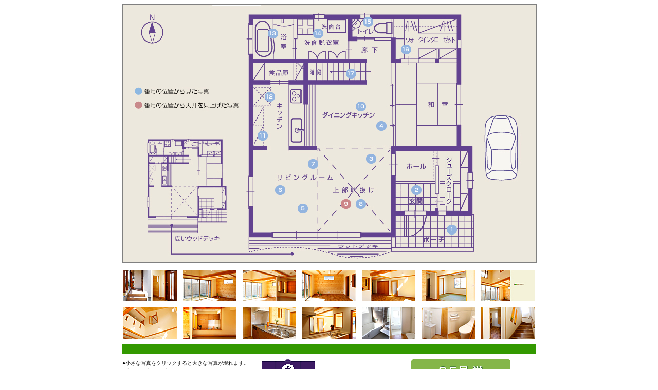

--- FILE ---
content_type: text/html
request_url: http://wooddesign-kinoie.com/newpageO72.html
body_size: 1732
content:
<!DOCTYPE HTML PUBLIC "-//W3C//DTD HTML 4.01 Transitional//EN">
<HTML>
<HEAD>
<meta http-equiv="Content-Type" content="text/html; charset=Shift_JIS">
<meta name="GENERATOR" content="JustSystems Homepage Builder Version 21.0.1.0 for Windows">
<meta http-equiv="Content-Style-Type" content="text/css">
<TITLE></TITLE>
<SCRIPT language="JavaScript">
<!--HPB_SCRIPT_CODE_40
function _HpbImgSwap(imgName, imgSrc)
{
  var appVer=parseInt(navigator.appVersion);
  var isNC=false,isN6=false,isIE=false;
  if (document.all && appVer >= 4) isIE=true; else
    if (document.getElementById && appVer > 4) isN6=true; else
      if (document.layers && appVer >= 4) isNC=true;
  if (isNC||isN6||isIE)
  {
    if (document.images)
    {
      var img = document.images[imgName];
      if (!img) img = _HpbImgFind(document, imgName);
      if (img) img.src = imgSrc;
    }
  }
}

function _HpbImgFind(doc, imgName)
{
  for (var i=0; i < doc.layers.length; i++)
  {
    var img = doc.layers[i].document.images[imgName];
    if (!img) img = _HpbImgFind(doc.layers[i], imgName);
    if (img) return img;
  }
  return null;
}
//-->
</SCRIPT>
<LINK rel="stylesheet" href="table.css" type="text/css" id="_HPB_TABLE_CSS_ID_">
</HEAD><BODY>
<CENTER>
<TABLE border="0" cellpadding="0" cellspacing="0" style="border-width : 2px 2px 2px 2px;border-style : solid solid solid solid;border-color : gray gray gray gray;">
  <TBODY>
    <TR>
      <TH width="803" height="501">
      <TABLE border="0" cellpadding="0" cellspacing="0">
        <TBODY>
          <TR>
           <TD width="803" height="501" align="center" valign="middle"><img src="1ki-madori.jpg" width="803" height="501" border="0"name="sample1"></TD>       </TR>
        </TBODY>
      </TABLE>
      </TH>
    </TR>
  </TBODY>
</TABLE>
</CENTER>
<CENTER>
<table border="0" cellpadding="0" cellspacing="0">
  <TBODY>
    <TR>
      <th width="810" height="13"></th>
    </TR>
  </TBODY>
</table>
</CENTER>
<div align="center">
  <table border="0" cellpadding="0" cellspacing="0">
  <TBODY>
    <TR>
      <td align="left" valign="top" width="104" height="61"><img src="k0-0.jpg" width="104" height="61" border="0" onclick="_HpbImgSwap('sample1', 'k0.jpg');" ondblclick="_HpbImgSwap('sample1', '1ki-madori.jpg');"></td>
        <td align="left" valign="middle" width="12"></td>
      <td valign="top" width="104"><img src="k1-1.jpg" width="104" height="61" border="0"onclick="_HpbImgSwap('sample1', 'k1.jpg');" ondblclick="_HpbImgSwap('sample1', '1ki-madori.jpg');"></td>
      <td align="center" valign="middle" width="12">&nbsp;</td>
      <td width="104" align="left" valign="top"><img src="k2-2.jpg" width="104" height="61" border="0"onclick="_HpbImgSwap('sample1', 'k2.jpg');" ondblclick="_HpbImgSwap('sample1', '1ki-madori.jpg');"></td>     
      <td align="center" valign="middle" width="12">&nbsp;</td>
      <td valign="top" width="104"><img src="k3-3.jpg" width="104" height="61" border="0"onclick="_HpbImgSwap('sample1', 'k3.jpg');" ondblclick="_HpbImgSwap('sample1', '1ki-madori.jpg');"></td>      
      <td align="center" valign="middle" width="12">&nbsp;</td>
      <td valign="top" width="104"><img src="k4-4.jpg" width="104" height="61" border="0"onclick="_HpbImgSwap('sample1', 'k4.jpg');" ondblclick="_HpbImgSwap('sample1', '1ki-madori.jpg');"></td>      
      <td align="center" valign="middle" width="12">&nbsp;</td>
      <td valign="top" width="104"><img src="k5-5.jpg" width="104" height="61" border="0"onclick="_HpbImgSwap('sample1', 'k5.jpg');" ondblclick="_HpbImgSwap('sample1', '1ki-madori.jpg');"></td>      
      <td align="center" valign="middle" width="12">&nbsp;</td>
      <td valign="top" width="104"><img src="k6-6.jpg" width="104" height="61" border="0"onclick="_HpbImgSwap('sample1', 'k6.jpg');" ondblclick="_HpbImgSwap('sample1', '1ki-madori.jpg');"></td>    
  </TR>
  </TBODY>
</table>
</div>
<CENTER>
<table border="0" cellpadding="0" cellspacing="0">
  <TBODY>
    <TR>
      <th width="810" height="12">
</th>
    </TR>
  </TBODY>
</table>
</CENTER>
<CENTER>
<table border="0" cellpadding="0" cellspacing="0">
  <TBODY>
    <TR>
      <td align="left" valign="top" width="104" height="61"><img src="k7-7.jpg" width="104" height="61" border="0"onclick="_HpbImgSwap('sample1', 'k7.jpg');" ondblclick="_HpbImgSwap('sample1', '1ki-madori.jpg');"></td>      
      <td align="center" valign="middle" width="12">&nbsp;</td>
      <td align="left" valign="top" width="104"><img src="k8-8.jpg" width="104" height="61" border="0"onclick="_HpbImgSwap('sample1', 'k8.jpg');" ondblclick="_HpbImgSwap('sample1', '1ki-madori.jpg');"></td>      
      <td align="center" valign="middle" width="12">&nbsp;</td>
      <td align="left" valign="top" width="104"><img src="k9-9.jpg" width="104" height="61" border="0"onclick="_HpbImgSwap('sample1', 'k9.jpg');" ondblclick="_HpbImgSwap('sample1', '1ki-madori.jpg');"></td>
      <td align="center" valign="middle" width="12">&nbsp;</td>
      <td align="left" valign="top" width="104"><img src="k10-10.jpg" width="104" height="61" border="0"onclick="_HpbImgSwap('sample1', 'k10.jpg');" ondblclick="_HpbImgSwap('sample1', '1ki-madori.jpg');"></td>      
      <td align="center" valign="middle" width="12">&nbsp;</td>
      <td align="left" valign="top" width="104"><img src="k11-11.jpg" width="104" height="61" border="0"onclick="_HpbImgSwap('sample1', 'k11.jpg');" ondblclick="_HpbImgSwap('sample1', '1ki-madori.jpg');"></td>      
      <td align="center" valign="middle" width="12">&nbsp;</td>
      <td align="left" valign="top" width="104"><img src="k12-12.jpg" width="104" height="61" border="0"onclick="_HpbImgSwap('sample1', 'k12.jpg');" ondblclick="_HpbImgSwap('sample1', '1ki-madori.jpg');"></td>      
      <td align="center" valign="middle" width="12">&nbsp;</td>
      <td align="left" valign="top" width="104"><img src="k13-13.jpg" width="104" height="61" border="0"onclick="_HpbImgSwap('sample1', 'k13.jpg');" ondblclick="_HpbImgSwap('sample1', '1ki-madori.jpg');"></td>    
   </TR>
  </TBODY>
</table>
</CENTER>
<DIV align="center">
<table border="0" cellpadding="0" cellspacing="0" height="160">
  <TBODY>
    <TR>
      <td width="804" bgcolor="#ffffff" height="11"></td>
    </TR>
    <TR>
      <td bgcolor="#339900">&nbsp;</td>
    </TR>
    <TR>
      <TD align="left" valign="top" height="142">
      <TABLE border="0" cellpadding="0" cellspacing="0">
        <TBODY>
          <TR>
            <TD height="11"></TD>
            <TD height="11"></TD>
            <TD width="15"></TD>
            <TD width="291"></TD>
            <TD width="188"></TD>
          </TR>
          <TR>
            <TD colspan="2" align="left" valign="top" height="87" width="256"><FONT size="-2" style="line-height : 16px;">●小さな写真をクリックすると大きな写真が現れます。<BR>
            ●小さな写真をダブルクリックすると間取り図が現れます。<BR>
            ●大きな写真の番号と間取り図の番号を照らし合わせながら<BR>
            見学して下さい。</FONT></TD>
            <TD height="87" width="15"></TD>
            <TD align="left" valign="top" height="87" width="291">
              <table cellpadding="0" cellspacing="0">
                <tbody>
                  <tr>
                    <td width="74" valign="top" height="69"><a href="newpageO74.html" target="_self"><img src="hanten3.gif" width="104" height="74" border="0"></a></td>
                  </tr>
                  <tr>
                    <td valign="top" height="24">&nbsp;</td>
                  </tr>
                </tbody>
              </table>
              </TD>
            <TD align="left" valign="top" width="188"><a href="newpageO73.html" target="_self"><img src="2Fkengaku.gif" width="193" height="44" border="0"></a></TD>
          </TR>
          <TR>
            <TD colspan="2" height="25" width="256"></TD>
            <TD height="25" width="15"></TD>
            <TD height="25" align="left" valign="top" width="291"></TD>
            <td width="188" align="right" valign="top"><font color="#666666"><font size="-2" color="#666666"><a href="newpage73.html" target="_self"><font size="-2" color="#666666">前に戻る</font></a></font></font></td>
          </TR>
        </TBODY>
      </TABLE>
      </TD>
    </TR>
  </TBODY>
</table>
</DIV>
</BODY>
</HTML>